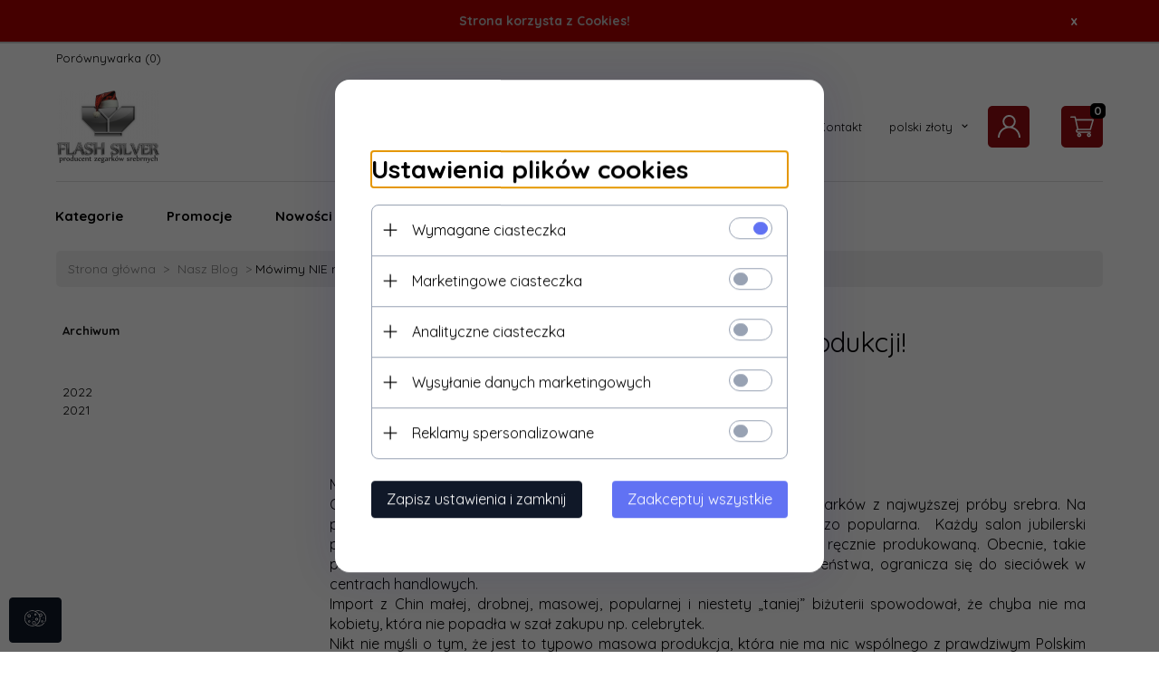

--- FILE ---
content_type: text/html; charset=UTF-8
request_url: https://flashsilver.pl/modules/blog/js/index.php?ssl=1&cur=pln
body_size: 1605
content:

function form_creator_datepicker_vista_datetime(id) {
	MooTools.lang.setLanguage("pl-PL");
	new DatePicker('form_creator_datepicker_vista_' + id, {
		toggle : 'form_creator_calendar_bt_' + id,
		draggable : false,
		timePicker : true,
		pickerClass : 'datepicker_vista',
		format : "%Y-%m-%d %H:%M:00"
	});
}

function form_creator_datepicker_vista_date(id) {
	MooTools.lang.setLanguage("pl-PL");
	new DatePicker('form_creator_datepicker_vista_' + id, {
		toggle : 'form_creator_calendar_bt_' + id,
		draggable : false,
		timePicker : false,
		pickerClass : 'datepicker_vista',
		format : "%Y-%m-%d"
	});
}

function form_creator_color_picker(id) {
	new MooRainbow('form_creator_color_selector_' + id, {
		id : 'formCreatorColorSelector_' + id,
		wheel : true,
		imgPath : "https://flashsilver.pl/panel/templates/t_0/images/mooRainbow/",

		onComplete : function(color) {
			$('form_creator_color_div_' + id).setStyle('background-color', color.hex);
			$('form_creator_color_' + id).value = color.hex.replace('#', '');
		}
	});
}

function form_creator_generate_token(formCreatorId) {
	var req = new Request({
		method : 'post',
		url:'https://flashsilver.pl/ajax/form_creator/generate_token/',
		data: {
			'formCreatorId': formCreatorId
		},
		onSuccess: function(data) {
			$$('#form_creator_' + formCreatorId + ' #token').set('value', data);
		}
	}).send();
}


// disabled elementy nie są sprawdzane przez fValidator
function formCreatorSectionShow(sectionName, isShow)
{
	if(sectionName && (sectionName.length > 0))
	{
		if(isShow)
		{
			$$('.form_creator_class .form_creator_section_' + sectionName).show();
			
			$$('.form_creator_class .form_creator_section_' + sectionName + ' .fValidate').each(function(el, i) {
				el.removeAttribute('disabled');
			});	
		}
		else
		{
			$$('.form_creator_class .form_creator_section_' + sectionName).hide();
			
			$$('.form_creator_class .form_creator_section_' + sectionName + ' .fValidate').each(function(el, i) {
				el.setAttribute('disabled', 'disabled');
			});
		}
	}
}

function formCreatorSectionSelect(formElement)
{
	formElement.getElements('option').each(function(el, i) {
		if(el.get('selected'))
			formCreatorSectionShow(el.get('data-section'), true)
		else
			formCreatorSectionShow(el.get('data-section'), false)
	});
}

function formCreatorSectionRadio(formElement)
{
	groupName = formElement.get('name');
	
	$$('.form_creator_class input[name="' + groupName + '"]').each(function(el, i) {
		if(el.get('checked'))
			formCreatorSectionShow(el.get('data-section'), true)
		else
			formCreatorSectionShow(el.get('data-section'), false);
	});
}

function formCreatorSectionCheckbox(formElement)
{
	if(formElement.get('checked'))
		formCreatorSectionShow(formElement.get('data-section'), true);
	else
		formCreatorSectionShow(formElement.get('data-section'), false);
}

function formCreatorSectionInitialize()
{
	$$('.form_creator_class input[type="radio"]').each(function(el, i) {
		formCreatorSectionRadio(el);
	});
	
	$$('.form_creator_class input[type="checkbox"]').each(function(el, i) {
		formCreatorSectionCheckbox(el);
	});
	
	$$('.form_creator_class select').each(function(el, i) {
		formCreatorSectionSelect(el);
	});
}

// -----------

function addSendToForms(idForm)
{
	exV = new fValidator("form_creator_" + idForm, {
		languageConfig : {
			l : {required:"To pole jest obowiązkowe! <span class='validator_arr'>↑</span>",alpha:"Pole zawiera nie prawidłowe znaki! <span class='validator_arr'>↑</span>",alphanum:"Pole zawiera nie prawidłowe znaki! <span class='validator_arr'>↑</span>",integer:"Nieprawidłowe dane! <span class='validator_arr'>↑</span>",real:"Nieprawidłowy numer! <span class='validator_arr'>↑</span>",date:"Prawidłowy format daty to (mm/dd/rrrr)! <span class='validator_arr'>↑</span>",dateISO8601:"Prawidłowy format daty to (mm/dd/rrrr)! <span class='validator_arr'>↑</span>",dateEU:"Prawidłowy format daty to (mm/dd/rrrr)!) <span class='validator_arr'>↑</span>",email:"Nieprawidłowy adres e-mail! <span class='validator_arr'>↑</span>",phone:"Nieprawidłowy numer telefonu! <span class='validator_arr'>↑</span>",url:"Nieprawidłowy adres URL! <span class='validator_arr'>↑</span>",zip:"Nieprawidłowy format kodu pocztowego! <span class='validator_arr'>↑</span>",confirm:"Nieprawidłowe hasło! <span class='validator_arr'>↑</span>"}
		},
		msgClass : "rc_div_alert",
		msgContainerTag : "div",
		submitBt : "form_creator_submit_" + idForm,
		fValidate_send : function() {
			salert("Formularz został wysłany!");
			$('form_creator_' + idForm).submit();
		}
	});
}

window.addEvent('domready', function() {

	$$('.form_creator_class').each(function(el, i) {
		idForm = el.get('data-id_form');
		addSendToForms(idForm);
	});

	$$('.form_creator_datepicker').each(function(el, i) {
		id = el.get('data-id');
		form_creator_datepicker_vista_date(id);
	});

	$$('.form_creator_datetimepicker').each(function(el, i) {
		id = el.get('data-id');
		form_creator_datepicker_vista_datetime(id);
	});

	$$('.form_creator_color_picker').each(function(el, i) {
		id = el.get('data-id');
		form_creator_color_picker(id);
	});
        
        if('52943' === '7922' || '52943' === '9595' || '52943' === '12319')
        {
        
            if($('mstar2'))
            {
                var rating2 = new rc_ratings({
                    moostarwidth:$('mstar2').getSize().x,
                    moostarnum:5,
                    inpercent:false,
                    isFractional:false,
                    moostar:$('mstar2'),
                    moostartval:$('mstarval2'),
                    moostartval2:$('mstarval22'),
                    msid:$('msid2'),
                    sid:'52943',
                    cookie:'redcart_blog_',
                    url: '/ajax/blog/rating/',
                    url1: '/ajax/blog/rating_get/'
                });
            }
        }
	
	formCreatorSectionInitialize();
});



--- FILE ---
content_type: text/html; charset=UTF-8
request_url: https://flashsilver.pl/ajax/info/mis/
body_size: -14
content:
{"misId":"2cc8913b30b11d2681b1e1a272c6fa9e"}

--- FILE ---
content_type: text/html; charset=utf-8
request_url: https://www.google.com/recaptcha/api2/aframe
body_size: 266
content:
<!DOCTYPE HTML><html><head><meta http-equiv="content-type" content="text/html; charset=UTF-8"></head><body><script nonce="UisLjmm00x2acuKdC5_qbQ">/** Anti-fraud and anti-abuse applications only. See google.com/recaptcha */ try{var clients={'sodar':'https://pagead2.googlesyndication.com/pagead/sodar?'};window.addEventListener("message",function(a){try{if(a.source===window.parent){var b=JSON.parse(a.data);var c=clients[b['id']];if(c){var d=document.createElement('img');d.src=c+b['params']+'&rc='+(localStorage.getItem("rc::a")?sessionStorage.getItem("rc::b"):"");window.document.body.appendChild(d);sessionStorage.setItem("rc::e",parseInt(sessionStorage.getItem("rc::e")||0)+1);localStorage.setItem("rc::h",'1769393887735');}}}catch(b){}});window.parent.postMessage("_grecaptcha_ready", "*");}catch(b){}</script></body></html>